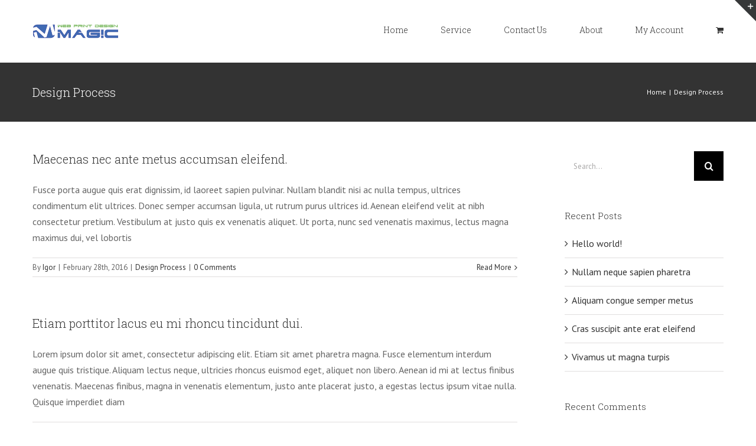

--- FILE ---
content_type: text/html; charset=UTF-8
request_url: https://euromills.com/faq_category/design-process/
body_size: 13360
content:
<!DOCTYPE html>
<html class="avada-html-layout-wide avada-html-header-position-top avada-html-is-archive" lang="en-US" prefix="og: http://ogp.me/ns# fb: http://ogp.me/ns/fb#">
<head>
	<meta http-equiv="X-UA-Compatible" content="IE=edge" />
	<meta http-equiv="Content-Type" content="text/html; charset=utf-8"/>
	<meta name="viewport" content="width=device-width, initial-scale=1" />
	<title>Design Process &#8211; iMagic </title>
<meta name='robots' content='max-image-preview:large' />

<link rel="alternate" type="application/rss+xml" title="iMagic  &raquo; Feed" href="https://euromills.com/feed/" />
<link rel="alternate" type="application/rss+xml" title="iMagic  &raquo; Comments Feed" href="https://euromills.com/comments/feed/" />
					<link rel="shortcut icon" href="https://euromills.com/wp-content/uploads/2021/08/iMAGIC-icon.jpg" type="image/x-icon" />
		
					<!-- For iPhone -->
			<link rel="apple-touch-icon" href="https://euromills.com/wp-content/uploads/2021/08/iMAGIC-icon.jpg">
		
					<!-- For iPhone Retina display -->
			<link rel="apple-touch-icon" sizes="114x114" href="https://euromills.com/wp-content/uploads/2021/08/iMAGIC-icon.jpg">
		
					<!-- For iPad -->
			<link rel="apple-touch-icon" sizes="72x72" href="https://euromills.com/wp-content/uploads/2021/08/iMAGIC-icon.jpg">
		
				<link rel="alternate" type="application/rss+xml" title="iMagic  &raquo; Design Process FAQ Categories Feed" href="https://euromills.com/faq_category/design-process/feed/" />
<style id='wp-img-auto-sizes-contain-inline-css' type='text/css'>
img:is([sizes=auto i],[sizes^="auto," i]){contain-intrinsic-size:3000px 1500px}
/*# sourceURL=wp-img-auto-sizes-contain-inline-css */
</style>
<style id='classic-theme-styles-inline-css' type='text/css'>
/*! This file is auto-generated */
.wp-block-button__link{color:#fff;background-color:#32373c;border-radius:9999px;box-shadow:none;text-decoration:none;padding:calc(.667em + 2px) calc(1.333em + 2px);font-size:1.125em}.wp-block-file__button{background:#32373c;color:#fff;text-decoration:none}
/*# sourceURL=/wp-includes/css/classic-themes.min.css */
</style>
<style id='woocommerce-inline-inline-css' type='text/css'>
.woocommerce form .form-row .required { visibility: visible; }
/*# sourceURL=woocommerce-inline-inline-css */
</style>
<link rel='stylesheet' id='avada-stylesheet-css' href='https://euromills.com/wp-content/themes/Avada/assets/css/style.min.css?ver=6.2.3' type='text/css' media='all' />
<link rel='stylesheet' id='child-style-css' href='https://euromills.com/wp-content/themes/Avada-Child-Theme/style.css?ver=6.9' type='text/css' media='all' />
<link rel='stylesheet' id='fusion-custom-icons-classic-icon-set-css' href='https://euromills.com/wp-content/uploads/fusion-icons/avada-classic-v1.0/style.css?ver=2.2.3' type='text/css' media='all' />
<link rel='stylesheet' id='fusion-dynamic-css-css' href='https://euromills.com/wp-content/uploads/fusion-styles/dd52e08579ba61b191df5798ef744abc.min.css?ver=2.2.3' type='text/css' media='all' />
<script type="text/javascript" src="https://euromills.com/wp-includes/js/jquery/jquery.min.js?ver=3.7.1" id="jquery-core-js"></script>
<script type="text/javascript" src="https://euromills.com/wp-includes/js/jquery/jquery-migrate.min.js?ver=3.4.1" id="jquery-migrate-js"></script>
<link rel="https://api.w.org/" href="https://euromills.com/wp-json/" /><link rel="alternate" title="JSON" type="application/json" href="https://euromills.com/wp-json/wp/v2/faq_category/44" /><link rel="EditURI" type="application/rsd+xml" title="RSD" href="https://euromills.com/xmlrpc.php?rsd" />
<meta name="generator" content="WordPress 6.9" />
<meta name="generator" content="WooCommerce 5.9.1" />
<!-- Global site tag (gtag.js) - Google Analytics -->
<script async src="https://www.googletagmanager.com/gtag/js?id=G-7DLNLXF6BC"></script>
<script>
  window.dataLayer = window.dataLayer || [];
  function gtag(){dataLayer.push(arguments);}
  gtag('js', new Date());

  gtag('config', 'G-7DLNLXF6BC');
</script><style type="text/css" id="css-fb-visibility">@media screen and (max-width: 640px){body:not(.fusion-builder-ui-wireframe) .fusion-no-small-visibility{display:none !important;}}@media screen and (min-width: 641px) and (max-width: 1024px){body:not(.fusion-builder-ui-wireframe) .fusion-no-medium-visibility{display:none !important;}}@media screen and (min-width: 1025px){body:not(.fusion-builder-ui-wireframe) .fusion-no-large-visibility{display:none !important;}}</style>	<noscript><style>.woocommerce-product-gallery{ opacity: 1 !important; }</style></noscript>
	<style type="text/css">.recentcomments a{display:inline !important;padding:0 !important;margin:0 !important;}</style><meta name="generator" content="Powered by Slider Revolution 6.5.5 - responsive, Mobile-Friendly Slider Plugin for WordPress with comfortable drag and drop interface." />
<script type="text/javascript">function setREVStartSize(e){
			//window.requestAnimationFrame(function() {				 
				window.RSIW = window.RSIW===undefined ? window.innerWidth : window.RSIW;	
				window.RSIH = window.RSIH===undefined ? window.innerHeight : window.RSIH;	
				try {								
					var pw = document.getElementById(e.c).parentNode.offsetWidth,
						newh;
					pw = pw===0 || isNaN(pw) ? window.RSIW : pw;
					e.tabw = e.tabw===undefined ? 0 : parseInt(e.tabw);
					e.thumbw = e.thumbw===undefined ? 0 : parseInt(e.thumbw);
					e.tabh = e.tabh===undefined ? 0 : parseInt(e.tabh);
					e.thumbh = e.thumbh===undefined ? 0 : parseInt(e.thumbh);
					e.tabhide = e.tabhide===undefined ? 0 : parseInt(e.tabhide);
					e.thumbhide = e.thumbhide===undefined ? 0 : parseInt(e.thumbhide);
					e.mh = e.mh===undefined || e.mh=="" || e.mh==="auto" ? 0 : parseInt(e.mh,0);		
					if(e.layout==="fullscreen" || e.l==="fullscreen") 						
						newh = Math.max(e.mh,window.RSIH);					
					else{					
						e.gw = Array.isArray(e.gw) ? e.gw : [e.gw];
						for (var i in e.rl) if (e.gw[i]===undefined || e.gw[i]===0) e.gw[i] = e.gw[i-1];					
						e.gh = e.el===undefined || e.el==="" || (Array.isArray(e.el) && e.el.length==0)? e.gh : e.el;
						e.gh = Array.isArray(e.gh) ? e.gh : [e.gh];
						for (var i in e.rl) if (e.gh[i]===undefined || e.gh[i]===0) e.gh[i] = e.gh[i-1];
											
						var nl = new Array(e.rl.length),
							ix = 0,						
							sl;					
						e.tabw = e.tabhide>=pw ? 0 : e.tabw;
						e.thumbw = e.thumbhide>=pw ? 0 : e.thumbw;
						e.tabh = e.tabhide>=pw ? 0 : e.tabh;
						e.thumbh = e.thumbhide>=pw ? 0 : e.thumbh;					
						for (var i in e.rl) nl[i] = e.rl[i]<window.RSIW ? 0 : e.rl[i];
						sl = nl[0];									
						for (var i in nl) if (sl>nl[i] && nl[i]>0) { sl = nl[i]; ix=i;}															
						var m = pw>(e.gw[ix]+e.tabw+e.thumbw) ? 1 : (pw-(e.tabw+e.thumbw)) / (e.gw[ix]);					
						newh =  (e.gh[ix] * m) + (e.tabh + e.thumbh);
					}
					var el = document.getElementById(e.c);
					if (el!==null && el) el.style.height = newh+"px";					
					el = document.getElementById(e.c+"_wrapper");
					if (el!==null && el) {
						el.style.height = newh+"px";
						el.style.display = "block";
					}
				} catch(e){
					console.log("Failure at Presize of Slider:" + e)
				}					   
			//});
		  };</script>
		<script type="text/javascript">
			var doc = document.documentElement;
			doc.setAttribute( 'data-useragent', navigator.userAgent );
		</script>
		
	<style id='global-styles-inline-css' type='text/css'>
:root{--wp--preset--aspect-ratio--square: 1;--wp--preset--aspect-ratio--4-3: 4/3;--wp--preset--aspect-ratio--3-4: 3/4;--wp--preset--aspect-ratio--3-2: 3/2;--wp--preset--aspect-ratio--2-3: 2/3;--wp--preset--aspect-ratio--16-9: 16/9;--wp--preset--aspect-ratio--9-16: 9/16;--wp--preset--color--black: #000000;--wp--preset--color--cyan-bluish-gray: #abb8c3;--wp--preset--color--white: #ffffff;--wp--preset--color--pale-pink: #f78da7;--wp--preset--color--vivid-red: #cf2e2e;--wp--preset--color--luminous-vivid-orange: #ff6900;--wp--preset--color--luminous-vivid-amber: #fcb900;--wp--preset--color--light-green-cyan: #7bdcb5;--wp--preset--color--vivid-green-cyan: #00d084;--wp--preset--color--pale-cyan-blue: #8ed1fc;--wp--preset--color--vivid-cyan-blue: #0693e3;--wp--preset--color--vivid-purple: #9b51e0;--wp--preset--gradient--vivid-cyan-blue-to-vivid-purple: linear-gradient(135deg,rgb(6,147,227) 0%,rgb(155,81,224) 100%);--wp--preset--gradient--light-green-cyan-to-vivid-green-cyan: linear-gradient(135deg,rgb(122,220,180) 0%,rgb(0,208,130) 100%);--wp--preset--gradient--luminous-vivid-amber-to-luminous-vivid-orange: linear-gradient(135deg,rgb(252,185,0) 0%,rgb(255,105,0) 100%);--wp--preset--gradient--luminous-vivid-orange-to-vivid-red: linear-gradient(135deg,rgb(255,105,0) 0%,rgb(207,46,46) 100%);--wp--preset--gradient--very-light-gray-to-cyan-bluish-gray: linear-gradient(135deg,rgb(238,238,238) 0%,rgb(169,184,195) 100%);--wp--preset--gradient--cool-to-warm-spectrum: linear-gradient(135deg,rgb(74,234,220) 0%,rgb(151,120,209) 20%,rgb(207,42,186) 40%,rgb(238,44,130) 60%,rgb(251,105,98) 80%,rgb(254,248,76) 100%);--wp--preset--gradient--blush-light-purple: linear-gradient(135deg,rgb(255,206,236) 0%,rgb(152,150,240) 100%);--wp--preset--gradient--blush-bordeaux: linear-gradient(135deg,rgb(254,205,165) 0%,rgb(254,45,45) 50%,rgb(107,0,62) 100%);--wp--preset--gradient--luminous-dusk: linear-gradient(135deg,rgb(255,203,112) 0%,rgb(199,81,192) 50%,rgb(65,88,208) 100%);--wp--preset--gradient--pale-ocean: linear-gradient(135deg,rgb(255,245,203) 0%,rgb(182,227,212) 50%,rgb(51,167,181) 100%);--wp--preset--gradient--electric-grass: linear-gradient(135deg,rgb(202,248,128) 0%,rgb(113,206,126) 100%);--wp--preset--gradient--midnight: linear-gradient(135deg,rgb(2,3,129) 0%,rgb(40,116,252) 100%);--wp--preset--font-size--small: 12px;--wp--preset--font-size--medium: 20px;--wp--preset--font-size--large: 24px;--wp--preset--font-size--x-large: 42px;--wp--preset--font-size--normal: 16px;--wp--preset--font-size--xlarge: 32px;--wp--preset--font-size--huge: 48px;--wp--preset--spacing--20: 0.44rem;--wp--preset--spacing--30: 0.67rem;--wp--preset--spacing--40: 1rem;--wp--preset--spacing--50: 1.5rem;--wp--preset--spacing--60: 2.25rem;--wp--preset--spacing--70: 3.38rem;--wp--preset--spacing--80: 5.06rem;--wp--preset--shadow--natural: 6px 6px 9px rgba(0, 0, 0, 0.2);--wp--preset--shadow--deep: 12px 12px 50px rgba(0, 0, 0, 0.4);--wp--preset--shadow--sharp: 6px 6px 0px rgba(0, 0, 0, 0.2);--wp--preset--shadow--outlined: 6px 6px 0px -3px rgb(255, 255, 255), 6px 6px rgb(0, 0, 0);--wp--preset--shadow--crisp: 6px 6px 0px rgb(0, 0, 0);}:where(.is-layout-flex){gap: 0.5em;}:where(.is-layout-grid){gap: 0.5em;}body .is-layout-flex{display: flex;}.is-layout-flex{flex-wrap: wrap;align-items: center;}.is-layout-flex > :is(*, div){margin: 0;}body .is-layout-grid{display: grid;}.is-layout-grid > :is(*, div){margin: 0;}:where(.wp-block-columns.is-layout-flex){gap: 2em;}:where(.wp-block-columns.is-layout-grid){gap: 2em;}:where(.wp-block-post-template.is-layout-flex){gap: 1.25em;}:where(.wp-block-post-template.is-layout-grid){gap: 1.25em;}.has-black-color{color: var(--wp--preset--color--black) !important;}.has-cyan-bluish-gray-color{color: var(--wp--preset--color--cyan-bluish-gray) !important;}.has-white-color{color: var(--wp--preset--color--white) !important;}.has-pale-pink-color{color: var(--wp--preset--color--pale-pink) !important;}.has-vivid-red-color{color: var(--wp--preset--color--vivid-red) !important;}.has-luminous-vivid-orange-color{color: var(--wp--preset--color--luminous-vivid-orange) !important;}.has-luminous-vivid-amber-color{color: var(--wp--preset--color--luminous-vivid-amber) !important;}.has-light-green-cyan-color{color: var(--wp--preset--color--light-green-cyan) !important;}.has-vivid-green-cyan-color{color: var(--wp--preset--color--vivid-green-cyan) !important;}.has-pale-cyan-blue-color{color: var(--wp--preset--color--pale-cyan-blue) !important;}.has-vivid-cyan-blue-color{color: var(--wp--preset--color--vivid-cyan-blue) !important;}.has-vivid-purple-color{color: var(--wp--preset--color--vivid-purple) !important;}.has-black-background-color{background-color: var(--wp--preset--color--black) !important;}.has-cyan-bluish-gray-background-color{background-color: var(--wp--preset--color--cyan-bluish-gray) !important;}.has-white-background-color{background-color: var(--wp--preset--color--white) !important;}.has-pale-pink-background-color{background-color: var(--wp--preset--color--pale-pink) !important;}.has-vivid-red-background-color{background-color: var(--wp--preset--color--vivid-red) !important;}.has-luminous-vivid-orange-background-color{background-color: var(--wp--preset--color--luminous-vivid-orange) !important;}.has-luminous-vivid-amber-background-color{background-color: var(--wp--preset--color--luminous-vivid-amber) !important;}.has-light-green-cyan-background-color{background-color: var(--wp--preset--color--light-green-cyan) !important;}.has-vivid-green-cyan-background-color{background-color: var(--wp--preset--color--vivid-green-cyan) !important;}.has-pale-cyan-blue-background-color{background-color: var(--wp--preset--color--pale-cyan-blue) !important;}.has-vivid-cyan-blue-background-color{background-color: var(--wp--preset--color--vivid-cyan-blue) !important;}.has-vivid-purple-background-color{background-color: var(--wp--preset--color--vivid-purple) !important;}.has-black-border-color{border-color: var(--wp--preset--color--black) !important;}.has-cyan-bluish-gray-border-color{border-color: var(--wp--preset--color--cyan-bluish-gray) !important;}.has-white-border-color{border-color: var(--wp--preset--color--white) !important;}.has-pale-pink-border-color{border-color: var(--wp--preset--color--pale-pink) !important;}.has-vivid-red-border-color{border-color: var(--wp--preset--color--vivid-red) !important;}.has-luminous-vivid-orange-border-color{border-color: var(--wp--preset--color--luminous-vivid-orange) !important;}.has-luminous-vivid-amber-border-color{border-color: var(--wp--preset--color--luminous-vivid-amber) !important;}.has-light-green-cyan-border-color{border-color: var(--wp--preset--color--light-green-cyan) !important;}.has-vivid-green-cyan-border-color{border-color: var(--wp--preset--color--vivid-green-cyan) !important;}.has-pale-cyan-blue-border-color{border-color: var(--wp--preset--color--pale-cyan-blue) !important;}.has-vivid-cyan-blue-border-color{border-color: var(--wp--preset--color--vivid-cyan-blue) !important;}.has-vivid-purple-border-color{border-color: var(--wp--preset--color--vivid-purple) !important;}.has-vivid-cyan-blue-to-vivid-purple-gradient-background{background: var(--wp--preset--gradient--vivid-cyan-blue-to-vivid-purple) !important;}.has-light-green-cyan-to-vivid-green-cyan-gradient-background{background: var(--wp--preset--gradient--light-green-cyan-to-vivid-green-cyan) !important;}.has-luminous-vivid-amber-to-luminous-vivid-orange-gradient-background{background: var(--wp--preset--gradient--luminous-vivid-amber-to-luminous-vivid-orange) !important;}.has-luminous-vivid-orange-to-vivid-red-gradient-background{background: var(--wp--preset--gradient--luminous-vivid-orange-to-vivid-red) !important;}.has-very-light-gray-to-cyan-bluish-gray-gradient-background{background: var(--wp--preset--gradient--very-light-gray-to-cyan-bluish-gray) !important;}.has-cool-to-warm-spectrum-gradient-background{background: var(--wp--preset--gradient--cool-to-warm-spectrum) !important;}.has-blush-light-purple-gradient-background{background: var(--wp--preset--gradient--blush-light-purple) !important;}.has-blush-bordeaux-gradient-background{background: var(--wp--preset--gradient--blush-bordeaux) !important;}.has-luminous-dusk-gradient-background{background: var(--wp--preset--gradient--luminous-dusk) !important;}.has-pale-ocean-gradient-background{background: var(--wp--preset--gradient--pale-ocean) !important;}.has-electric-grass-gradient-background{background: var(--wp--preset--gradient--electric-grass) !important;}.has-midnight-gradient-background{background: var(--wp--preset--gradient--midnight) !important;}.has-small-font-size{font-size: var(--wp--preset--font-size--small) !important;}.has-medium-font-size{font-size: var(--wp--preset--font-size--medium) !important;}.has-large-font-size{font-size: var(--wp--preset--font-size--large) !important;}.has-x-large-font-size{font-size: var(--wp--preset--font-size--x-large) !important;}
/*# sourceURL=global-styles-inline-css */
</style>
<link rel='stylesheet' id='rs-plugin-settings-css' href='https://euromills.com/wp-content/plugins/revslider/public/assets/css/rs6.css?ver=6.5.5' type='text/css' media='all' />
<style id='rs-plugin-settings-inline-css' type='text/css'>
#rs-demo-id {}
/*# sourceURL=rs-plugin-settings-inline-css */
</style>
</head>

<body class="archive tax-faq_category term-design-process term-44 wp-theme-Avada wp-child-theme-Avada-Child-Theme theme-Avada woocommerce-no-js fusion-image-hovers fusion-pagination-sizing fusion-button_size-large fusion-button_type-flat fusion-button_span-no avada-image-rollover-circle-yes avada-image-rollover-yes avada-image-rollover-direction-top fusion-body ltr fusion-sticky-header no-mobile-sticky-header no-mobile-slidingbar no-mobile-totop fusion-disable-outline fusion-sub-menu-fade mobile-logo-pos-left layout-wide-mode avada-has-boxed-modal-shadow-none layout-scroll-offset-full avada-has-zero-margin-offset-top has-sidebar fusion-top-header menu-text-align-center fusion-woo-product-design-classic fusion-woo-shop-page-columns-4 fusion-woo-related-columns-3 fusion-woo-archive-page-columns-3 avada-has-woo-gallery-disabled mobile-menu-design-modern fusion-show-pagination-text fusion-header-layout-v1 avada-responsive avada-footer-fx-none avada-menu-highlight-style-bar fusion-search-form-classic fusion-main-menu-search-dropdown fusion-avatar-square avada-dropdown-styles avada-blog-layout-grid avada-blog-archive-layout-large avada-header-shadow-no avada-menu-icon-position-left avada-has-megamenu-shadow avada-has-mainmenu-dropdown-divider avada-has-pagetitle-bg-full avada-has-pagetitle-bg-parallax avada-has-titlebar-bar_and_content avada-has-slidingbar-widgets avada-has-slidingbar-position-top avada-slidingbar-toggle-style-triangle avada-has-slidingbar-sticky avada-has-pagination-padding avada-flyout-menu-direction-fade avada-ec-views-v1" >
		<a class="skip-link screen-reader-text" href="#content">Skip to content</a>

	<div id="boxed-wrapper">
		<div class="fusion-sides-frame"></div>
		<div id="wrapper" class="fusion-wrapper">
			<div id="home" style="position:relative;top:-1px;"></div>
			
			<header class="fusion-header-wrapper">
				<div class="fusion-header-v1 fusion-logo-alignment fusion-logo-left fusion-sticky-menu- fusion-sticky-logo- fusion-mobile-logo-1  fusion-mobile-menu-design-modern">
					<div class="fusion-header-sticky-height"></div>
<div class="fusion-header">
	<div class="fusion-row">
					<div class="fusion-logo" data-margin-top="29px" data-margin-bottom="29px" data-margin-left="0px" data-margin-right="0px">
			<a class="fusion-logo-link"  href="https://euromills.com/" >

						<!-- standard logo -->
			<img src="https://euromills.com/wp-content/uploads/2021/08/logo.png" srcset="https://euromills.com/wp-content/uploads/2021/08/logo.png 1x, https://euromills.com/wp-content/uploads/2021/08/logo.png 2x" width="291" height="96" style="max-height:96px;height:auto;" alt="iMagic  Logo" data-retina_logo_url="https://euromills.com/wp-content/uploads/2021/08/logo.png" class="fusion-standard-logo" />

											<!-- mobile logo -->
				<img src="https://euromills.com/wp-content/uploads/2021/08/logo.png" srcset="https://euromills.com/wp-content/uploads/2021/08/logo.png 1x, https://euromills.com/wp-content/uploads/2021/08/logo.png 2x" width="291" height="96" style="max-height:96px;height:auto;" alt="iMagic  Logo" data-retina_logo_url="https://euromills.com/wp-content/uploads/2021/08/logo.png" class="fusion-mobile-logo" />
			
					</a>
		</div>		<nav class="fusion-main-menu" aria-label="Main Menu"><ul id="menu-waymore-header-menu" class="fusion-menu"><li  id="menu-item-3530"  class="menu-item menu-item-type-post_type menu-item-object-page menu-item-home menu-item-3530"  data-item-id="3530"><a  href="https://euromills.com/" class="fusion-bar-highlight"><span class="menu-text">Home</span></a></li><li  id="menu-item-16"  class="menu-item menu-item-type-post_type menu-item-object-page menu-item-16"  data-item-id="16"><a  href="https://euromills.com/service/" class="fusion-bar-highlight"><span class="menu-text">Service</span></a></li><li  id="menu-item-3531"  class="menu-item menu-item-type-post_type menu-item-object-page menu-item-3531"  data-item-id="3531"><a  href="https://euromills.com/contact-us/" class="fusion-bar-highlight"><span class="menu-text">Contact Us</span></a></li><li  id="menu-item-3532"  class="menu-item menu-item-type-post_type menu-item-object-page menu-item-3532"  data-item-id="3532"><a  href="https://euromills.com/about/" class="fusion-bar-highlight"><span class="menu-text">About</span></a></li><li  id="menu-item-3533"  class="menu-item menu-item-type-post_type menu-item-object-page menu-item-3533"  data-item-id="3533"><a  href="https://euromills.com/my-account-2/" class="fusion-bar-highlight"><span class="menu-text">My Account</span></a></li><li class="fusion-custom-menu-item fusion-menu-cart fusion-main-menu-cart"><a class="fusion-main-menu-icon fusion-bar-highlight" href="https://euromills.com/cart-2/"><span class="menu-text" aria-label="View Cart"></span></a></li></ul></nav>	<div class="fusion-mobile-menu-icons">
							<a href="#" class="fusion-icon fusion-icon-bars" aria-label="Toggle mobile menu" aria-expanded="false"></a>
		
		
		
					<a href="https://euromills.com/cart-2/" class="fusion-icon fusion-icon-shopping-cart"  aria-label="Toggle mobile cart"></a>
			</div>

<nav class="fusion-mobile-nav-holder fusion-mobile-menu-text-align-left" aria-label="Main Menu Mobile"></nav>

					</div>
</div>
				</div>
				<div class="fusion-clearfix"></div>
			</header>
						
			
		<div id="sliders-container">
					</div>
				
			
			<div class="avada-page-titlebar-wrapper">
				<div class="fusion-page-title-bar fusion-page-title-bar-none fusion-page-title-bar-left">
	<div class="fusion-page-title-row">
		<div class="fusion-page-title-wrapper">
			<div class="fusion-page-title-captions">

																			<h1 class="entry-title">Design Process</h1>

									
				
			</div>

												<div class="fusion-page-title-secondary">
						<div class="fusion-breadcrumbs"><span class="fusion-breadcrumb-item"><a href="https://euromills.com" class="fusion-breadcrumb-link"><span >Home</span></a></span><span class="fusion-breadcrumb-sep">|</span><span class="fusion-breadcrumb-item"><span  class="breadcrumb-leaf">Design Process</span></span></div>					</div>
							
		</div>
	</div>
</div>
			</div>

						<main id="main" class="clearfix ">
				<div class="fusion-row" style="">
<section id="content" class="" style="float: left;">
	
	<div id="posts-container" class="fusion-blog-archive fusion-blog-layout-large-wrapper fusion-clearfix">
	<div class="fusion-posts-container fusion-blog-layout-large fusion-blog-pagination fusion-blog-rollover " data-pages="1">
		
		
													<article id="post-1769" class="fusion-post-large  post fusion-clearfix post-1769 avada_faq type-avada_faq status-publish format-standard hentry faq_category-design-process">
				
				
				
									

				
				
				
				<div class="fusion-post-content post-content">
					<h2 class="entry-title fusion-post-title"><a href="https://euromills.com/faq-items/maecenas-nec-ante-metus-accumsan-eleifend/">Maecenas nec ante metus accumsan eleifend.</a></h2>
										
					<div class="fusion-post-content-container">
						<p>Fusce porta augue quis erat dignissim, id laoreet sapien pulvinar. Nullam blandit nisi ac nulla tempus, ultrices condimentum elit ultrices. Donec semper accumsan ligula, ut rutrum purus ultrices id. Aenean eleifend velit at nibh consectetur pretium. Vestibulum at justo quis ex venenatis aliquet. Ut porta, nunc sed venenatis maximus, lectus magna maximus dui, vel lobortis</p>					</div>
				</div>

				
																			<div class="fusion-meta-info">
																						<div class="fusion-alignleft">By <span class="vcard"><span class="fn"><a href="https://euromills.com/author/imagic/" title="Posts by Igor" rel="author">Igor</a></span></span><span class="fusion-inline-sep">|</span><span class="updated rich-snippet-hidden">2016-02-28T17:57:11+00:00</span><span>February 28th, 2016</span><span class="fusion-inline-sep">|</span><a href="https://euromills.com/faq_category/design-process/" rel="tag">Design Process</a><span class="fusion-inline-sep">|</span><span class="fusion-comments"><a href="https://euromills.com/faq-items/maecenas-nec-ante-metus-accumsan-eleifend/#respond">0 Comments</a></span></div>							
																														<div class="fusion-alignright">
									<a href="https://euromills.com/faq-items/maecenas-nec-ante-metus-accumsan-eleifend/" class="fusion-read-more">
										Read More									</a>
								</div>
													</div>
									
				
							</article>

			
											<article id="post-1763" class="fusion-post-large  post fusion-clearfix post-1763 avada_faq type-avada_faq status-publish format-standard hentry faq_category-design-process">
				
				
				
									

				
				
				
				<div class="fusion-post-content post-content">
					<h2 class="entry-title fusion-post-title"><a href="https://euromills.com/faq-items/etiam-porttitor-lacus-eu-mi-rhoncu-tincidunt-dui/">Etiam porttitor lacus eu mi rhoncu tincidunt dui.</a></h2>
										
					<div class="fusion-post-content-container">
						<p>Lorem ipsum dolor sit amet, consectetur adipiscing elit. Etiam sit amet pharetra magna. Fusce elementum interdum augue quis tristique. Aliquam lectus neque, ultricies rhoncus euismod eget, aliquet non libero. Aenean id mi at lectus finibus venenatis. Maecenas finibus, magna in venenatis elementum, justo ante placerat justo, a egestas lectus ipsum vitae nulla. Quisque imperdiet diam</p>					</div>
				</div>

				
																			<div class="fusion-meta-info">
																						<div class="fusion-alignleft">By <span class="vcard"><span class="fn"><a href="https://euromills.com/author/imagic/" title="Posts by Igor" rel="author">Igor</a></span></span><span class="fusion-inline-sep">|</span><span class="updated rich-snippet-hidden">2016-02-28T00:23:02+00:00</span><span>February 28th, 2016</span><span class="fusion-inline-sep">|</span><a href="https://euromills.com/faq_category/design-process/" rel="tag">Design Process</a><span class="fusion-inline-sep">|</span><span class="fusion-comments"><a href="https://euromills.com/faq-items/etiam-porttitor-lacus-eu-mi-rhoncu-tincidunt-dui/#respond">0 Comments</a></span></div>							
																														<div class="fusion-alignright">
									<a href="https://euromills.com/faq-items/etiam-porttitor-lacus-eu-mi-rhoncu-tincidunt-dui/" class="fusion-read-more">
										Read More									</a>
								</div>
													</div>
									
				
							</article>

			
											<article id="post-1755" class="fusion-post-large  post fusion-clearfix post-1755 avada_faq type-avada_faq status-publish format-standard hentry faq_category-design-process">
				
				
				
									

				
				
				
				<div class="fusion-post-content post-content">
					<h2 class="entry-title fusion-post-title"><a href="https://euromills.com/faq-items/nunc-pellentesque-augue-sapien-dignissim/">Nunc pellentesque augue sapien dignissim.</a></h2>
										
					<div class="fusion-post-content-container">
						<p>Aenean consequat lorem ut felis ullamcorper posuere gravida tellus faucibus. Maecenas dolor elit, pulvinar eu vehicula eu, consequat et lacus. Duis et purus ipsum. In auctor mattis ipsum id molestie. Donec risus nulla, fringilla a rhoncus vitae, semper a massa. Vivamus ullamcorper, enim sit amet consequat laoreet, tortor tortor dictum urna, ut egestas urna ipsum</p>					</div>
				</div>

				
																			<div class="fusion-meta-info">
																						<div class="fusion-alignleft">By <span class="vcard"><span class="fn"><a href="https://euromills.com/author/imagic/" title="Posts by Igor" rel="author">Igor</a></span></span><span class="fusion-inline-sep">|</span><span class="updated rich-snippet-hidden">2016-02-27T23:56:02+00:00</span><span>February 27th, 2016</span><span class="fusion-inline-sep">|</span><a href="https://euromills.com/faq_category/design-process/" rel="tag">Design Process</a><span class="fusion-inline-sep">|</span><span class="fusion-comments"><a href="https://euromills.com/faq-items/nunc-pellentesque-augue-sapien-dignissim/#respond">0 Comments</a></span></div>							
																														<div class="fusion-alignright">
									<a href="https://euromills.com/faq-items/nunc-pellentesque-augue-sapien-dignissim/" class="fusion-read-more">
										Read More									</a>
								</div>
													</div>
									
				
							</article>

			
		
		
	</div>

			</div>
</section>
<aside id="sidebar" role="complementary" class="sidebar fusion-widget-area fusion-content-widget-area fusion-sidebar-right fusion-blogsidebar" style="float: right;" >
											
					<section id="search-2" class="widget widget_search">		<form role="search" class="searchform fusion-search-form  fusion-search-form-classic" method="get" action="https://euromills.com/">
			<div class="fusion-search-form-content">

				
				<div class="fusion-search-field search-field">
					<label><span class="screen-reader-text">Search for:</span>
													<input type="search" value="" name="s" class="s" placeholder="Search..." required aria-required="true" aria-label=""/>
											</label>
				</div>
				<div class="fusion-search-button search-button">
					<input type="submit" class="fusion-search-submit searchsubmit" value="&#xf002;" />
									</div>

				
			</div>


			
		</form>
		</section>
		<section id="recent-posts-2" class="widget widget_recent_entries">
		<div class="heading"><h4 class="widget-title">Recent Posts</h4></div>
		<ul>
											<li>
					<a href="https://euromills.com/hello-world/">Hello world!</a>
									</li>
											<li>
					<a href="https://euromills.com/nullam-neque-sapien-pharetra/">Nullam neque sapien pharetra</a>
									</li>
											<li>
					<a href="https://euromills.com/aliquam-congue-semper-metus/">Aliquam congue semper metus</a>
									</li>
											<li>
					<a href="https://euromills.com/cras-suscipit-ante-erat-eleifend/">Cras suscipit ante erat eleifend</a>
									</li>
											<li>
					<a href="https://euromills.com/vivamus-ut-magna-turpis/">Vivamus ut magna turpis</a>
									</li>
					</ul>

		</section><section id="recent-comments-2" class="widget widget_recent_comments"><div class="heading"><h4 class="widget-title">Recent Comments</h4></div><ul id="recentcomments"></ul></section><section id="search-3" class="widget widget_search">		<form role="search" class="searchform fusion-search-form  fusion-search-form-classic" method="get" action="https://euromills.com/">
			<div class="fusion-search-form-content">

				
				<div class="fusion-search-field search-field">
					<label><span class="screen-reader-text">Search for:</span>
													<input type="search" value="" name="s" class="s" placeholder="Search..." required aria-required="true" aria-label=""/>
											</label>
				</div>
				<div class="fusion-search-button search-button">
					<input type="submit" class="fusion-search-submit searchsubmit" value="&#xf002;" />
									</div>

				
			</div>


			
		</form>
		</section>
		<section id="recent-posts-4" class="widget widget_recent_entries">
		<div class="heading"><h4 class="widget-title">Recent Posts</h4></div>
		<ul>
											<li>
					<a href="https://euromills.com/hello-world/">Hello world!</a>
									</li>
											<li>
					<a href="https://euromills.com/nullam-neque-sapien-pharetra/">Nullam neque sapien pharetra</a>
									</li>
											<li>
					<a href="https://euromills.com/aliquam-congue-semper-metus/">Aliquam congue semper metus</a>
									</li>
											<li>
					<a href="https://euromills.com/cras-suscipit-ante-erat-eleifend/">Cras suscipit ante erat eleifend</a>
									</li>
											<li>
					<a href="https://euromills.com/vivamus-ut-magna-turpis/">Vivamus ut magna turpis</a>
									</li>
					</ul>

		</section><section id="recent-comments-3" class="widget widget_recent_comments"><div class="heading"><h4 class="widget-title">Recent Comments</h4></div><ul id="recentcomments-3"></ul></section><section id="categories-3" class="widget widget_categories"><div class="heading"><h4 class="widget-title">Categories</h4></div>
			<ul>
					<li class="cat-item cat-item-17"><a href="https://euromills.com/category/creative/">Creative</a>
</li>
	<li class="cat-item cat-item-18"><a href="https://euromills.com/category/design/">Design</a>
</li>
	<li class="cat-item cat-item-19"><a href="https://euromills.com/category/featured/">Featured</a>
</li>
	<li class="cat-item cat-item-20"><a href="https://euromills.com/category/news/">News</a>
</li>
	<li class="cat-item cat-item-21"><a href="https://euromills.com/category/photography/">Photography</a>
</li>
	<li class="cat-item cat-item-22"><a href="https://euromills.com/category/slider/">Slider</a>
</li>
	<li class="cat-item cat-item-23"><a href="https://euromills.com/category/technology/">Technology</a>
</li>
	<li class="cat-item cat-item-24"><a href="https://euromills.com/category/trending/">Trending</a>
</li>
	<li class="cat-item cat-item-1"><a href="https://euromills.com/category/uncategorized/">Uncategorized</a>
</li>
	<li class="cat-item cat-item-26"><a href="https://euromills.com/category/web-design/">Web Design</a>
</li>
	<li class="cat-item cat-item-27"><a href="https://euromills.com/category/wordpress/">Wordpress</a>
</li>
			</ul>

			</section><section id="archives-3" class="widget widget_archive"><div class="heading"><h4 class="widget-title">Archives</h4></div>
			<ul>
					<li><a href='https://euromills.com/2020/10/'>October 2020</a></li>
	<li><a href='https://euromills.com/2016/01/'>January 2016</a></li>
	<li><a href='https://euromills.com/2015/11/'>November 2015</a></li>
			</ul>

			</section>			</aside>
						
					</div>  <!-- fusion-row -->
				</main>  <!-- #main -->
				
				
								
					<div class="fusion-tb-footer fusion-footer"><div class="fusion-footer-widget-area fusion-widget-area"><p><div class="fusion-fullwidth fullwidth-box fusion-builder-row-1 nonhundred-percent-fullwidth non-hundred-percent-height-scrolling"  style='background-color: #363839;background-position: center center;background-repeat: no-repeat;padding-top:60px;padding-right:0px;padding-bottom:50px;padding-left:0px;'><div class="fusion-builder-row fusion-row "><div  class="fusion-layout-column fusion_builder_column fusion_builder_column_1_4 fusion-builder-column-0 fusion-one-fourth fusion-column-first 1_4"  style='margin-top:0px;margin-bottom:0px;width:25%;width:calc(25% - ( ( 4% ) * 0.25 ) );margin-right: 4%;'><div class="fusion-column-wrapper" style="padding: 0px 0px 0px 0px;background-position:left top;background-repeat:no-repeat;-webkit-background-size:cover;-moz-background-size:cover;-o-background-size:cover;background-size:cover;"   data-bg-url=""><style type="text/css"></style><div class="fusion-title title fusion-title-1 fusion-title-text fusion-title-size-two" style="font-size:16px;margin-top:0px;margin-bottom:10px;"><h2 class="title-heading-left" style="font-family:&quot;PT Sans&quot;;font-weight:400;margin:0;font-size:1em;color:#ffffff;">iMAGIC</h2><div class="title-sep-container"><div class="title-sep sep-" style="border-color:#e2e2e2;"></div></div></div><div class="fusion-text"><p>WEB<br />
PRINT<br />
DESIGN</p>
</div><div class="fusion-clearfix"></div></div></div><div  class="fusion-layout-column fusion_builder_column fusion_builder_column_1_4 fusion-builder-column-1 fusion-one-fourth fusion-column-last 1_4"  style='margin-top:0px;margin-bottom:0px;width:25%;width:calc(25% - ( ( 4% ) * 0.25 ) );'><div class="fusion-column-wrapper" style="padding: 0px 0px 0px 0px;background-position:left top;background-repeat:no-repeat;-webkit-background-size:cover;-moz-background-size:cover;-o-background-size:cover;background-size:cover;"   data-bg-url=""><style type="text/css"></style><div class="fusion-title title fusion-title-2 fusion-title-text fusion-title-size-two" style="font-size:16px;margin-top:0px;margin-bottom:10px;"><h2 class="title-heading-left" style="font-family:&quot;PT Sans&quot;;font-weight:400;margin:0;font-size:1em;color:#ffffff;">CONTACT US</h2><div class="title-sep-container"><div class="title-sep sep-" style="border-color:#e2e2e2;"></div></div></div><div class="fusion-text"><p>HR-40000 Čakovec<br />
Croatia<br />
Mobile: <a href="tel:++385 98 9515 333">098 9515 333</a><br />
Email: <a href="mailto:info@euromills.com">info@euromills.com</a><br />
Web: <a href="http://euromills.com/">iMAGIC</a></p>
</div><div class="fusion-clearfix"></div></div></div></div></div><style type="text/css">.fusion-fullwidth.fusion-builder-row-1 a:not(.fusion-button):not(.fusion-builder-module-control):not(.fusion-social-network-icon):not(.fb-icon-element):not(.fusion-countdown-link):not(.fusion-rollover-link):not(.fusion-rollover-gallery):not(.fusion-button-bar):not(.add_to_cart_button):not(.show_details_button):not(.product_type_external):not(.fusion-quick-view):not(.fusion-rollover-title-link):not(.fusion-breadcrumb-link) , .fusion-fullwidth.fusion-builder-row-1 a:not(.fusion-button):not(.fusion-builder-module-control):not(.fusion-social-network-icon):not(.fb-icon-element):not(.fusion-countdown-link):not(.fusion-rollover-link):not(.fusion-rollover-gallery):not(.fusion-button-bar):not(.add_to_cart_button):not(.show_details_button):not(.product_type_external):not(.fusion-quick-view):not(.fusion-rollover-title-link):not(.fusion-breadcrumb-link):before, .fusion-fullwidth.fusion-builder-row-1 a:not(.fusion-button):not(.fusion-builder-module-control):not(.fusion-social-network-icon):not(.fb-icon-element):not(.fusion-countdown-link):not(.fusion-rollover-link):not(.fusion-rollover-gallery):not(.fusion-button-bar):not(.add_to_cart_button):not(.show_details_button):not(.product_type_external):not(.fusion-quick-view):not(.fusion-rollover-title-link):not(.fusion-breadcrumb-link):after {color: #bfbfbf;}.fusion-fullwidth.fusion-builder-row-1 a:not(.fusion-button):not(.fusion-builder-module-control):not(.fusion-social-network-icon):not(.fb-icon-element):not(.fusion-countdown-link):not(.fusion-rollover-link):not(.fusion-rollover-gallery):not(.fusion-button-bar):not(.add_to_cart_button):not(.show_details_button):not(.product_type_external):not(.fusion-quick-view):not(.fusion-rollover-title-link):not(.fusion-breadcrumb-link):hover, .fusion-fullwidth.fusion-builder-row-1 a:not(.fusion-button):not(.fusion-builder-module-control):not(.fusion-social-network-icon):not(.fb-icon-element):not(.fusion-countdown-link):not(.fusion-rollover-link):not(.fusion-rollover-gallery):not(.fusion-button-bar):not(.add_to_cart_button):not(.show_details_button):not(.product_type_external):not(.fusion-quick-view):not(.fusion-rollover-title-link):not(.fusion-breadcrumb-link):hover:before, .fusion-fullwidth.fusion-builder-row-1 a:not(.fusion-button):not(.fusion-builder-module-control):not(.fusion-social-network-icon):not(.fb-icon-element):not(.fusion-countdown-link):not(.fusion-rollover-link):not(.fusion-rollover-gallery):not(.fusion-button-bar):not(.add_to_cart_button):not(.show_details_button):not(.product_type_external):not(.fusion-quick-view):not(.fusion-rollover-title-link):not(.fusion-breadcrumb-link):hover:after {color: a0ce4e;}.fusion-fullwidth.fusion-builder-row-1 .pagination a.inactive:hover, .fusion-fullwidth.fusion-builder-row-1 .fusion-filters .fusion-filter.fusion-active a {border-color: a0ce4e;}.fusion-fullwidth.fusion-builder-row-1 .pagination .current {border-color: a0ce4e; background-color: a0ce4e;}.fusion-fullwidth.fusion-builder-row-1 .fusion-filters .fusion-filter.fusion-active a, .fusion-fullwidth.fusion-builder-row-1 .fusion-date-and-formats .fusion-format-box, .fusion-fullwidth.fusion-builder-row-1 .fusion-popover, .fusion-fullwidth.fusion-builder-row-1 .tooltip-shortcode {color: a0ce4e;}#main .fusion-fullwidth.fusion-builder-row-1 .post .blog-shortcode-post-title a:hover {color: a0ce4e;}</style><div class="fusion-fullwidth fullwidth-box fusion-builder-row-2 nonhundred-percent-fullwidth non-hundred-percent-height-scrolling"  style='background-color: #282a2b;background-position: center center;background-repeat: no-repeat;padding-top:15px;padding-right:0px;padding-bottom:15px;padding-left:0px;'><div class="fusion-builder-row fusion-row "><div  class="fusion-layout-column fusion_builder_column fusion_builder_column_2_3 fusion-builder-column-2 fusion-two-third fusion-column-first 2_3"  style='margin-top:0px;margin-bottom:0px;width:66.66%;width:calc(66.66% - ( ( 4% ) * 0.6666 ) );margin-right: 4%;'><div class="fusion-column-wrapper" style="padding: 0px 0px 0px 0px;background-position:left top;background-repeat:no-repeat;-webkit-background-size:cover;-moz-background-size:cover;-o-background-size:cover;background-size:cover;"   data-bg-url=""><div class="fusion-text"><p>© Copyright 2021 - 2026 |  iMagic |   All Rights Reserved</p>
</div><div class="fusion-clearfix"></div></div></div><div  class="fusion-layout-column fusion_builder_column fusion_builder_column_1_3 fusion-builder-column-3 fusion-one-third fusion-column-last 1_3"  style='margin-top:0px;margin-bottom:0px;width:33.33%;width:calc(33.33% - ( ( 4% ) * 0.3333 ) );'><div class="fusion-column-wrapper" style="padding: 0px 0px 0px 0px;background-position:left top;background-repeat:no-repeat;-webkit-background-size:cover;-moz-background-size:cover;-o-background-size:cover;background-size:cover;"   data-bg-url=""><div class="alignright"><div class="fusion-social-links fusion-no-small-visibility"><div class="fusion-social-networks"><div class="fusion-social-networks-wrapper"><a class="fusion-social-network-icon fusion-tooltip fusion-facebook fusion-icon-facebook" style="color:#46494a;" aria-label="fusion-facebook" target="_blank" rel="noopener noreferrer" href="Facebook.com" data-placement="top" data-title="Facebook" data-toggle="tooltip" title="Facebook"></a><a class="fusion-social-network-icon fusion-tooltip fusion-twitter fusion-icon-twitter" style="color:#46494a;" aria-label="fusion-twitter" target="_blank" rel="noopener noreferrer" href="#" data-placement="top" data-title="Twitter" data-toggle="tooltip" title="Twitter"></a><a class="fusion-social-network-icon fusion-tooltip fusion-mail fusion-icon-mail" style="color:#46494a;" aria-label="fusion-mail" target="_self" rel="noopener noreferrer" href="mailto:i&#110;f&#111;&#064;e&#117;ro&#109;i&#108;l&#115;&#046;c&#111;&#109;" data-placement="top" data-title="Mail" data-toggle="tooltip" title="Mail"></a><a class="fusion-social-network-icon fusion-tooltip fusion-instagram fusion-icon-instagram" style="color:#46494a;" aria-label="fusion-instagram" target="_blank" rel="noopener noreferrer" href="#" data-placement="top" data-title="Instagram" data-toggle="tooltip" title="Instagram"></a><a class="fusion-social-network-icon fusion-tooltip fusion-rss fusion-icon-rss" style="color:#46494a;" aria-label="fusion-rss" target="_blank" rel="noopener noreferrer" href="#" data-placement="top" data-title="Rss" data-toggle="tooltip" title="Rss"></a><a class="fusion-social-network-icon fusion-tooltip fusion-youtube fusion-icon-youtube" style="color:#46494a;" aria-label="fusion-youtube" target="_blank" rel="noopener noreferrer" href="#" data-placement="top" data-title="YouTube" data-toggle="tooltip" title="YouTube"></a></div></div></div></div><div class="fusion-clearfix"></div></div></div></div></div><style type="text/css">.fusion-fullwidth.fusion-builder-row-2 a:not(.fusion-button):not(.fusion-builder-module-control):not(.fusion-social-network-icon):not(.fb-icon-element):not(.fusion-countdown-link):not(.fusion-rollover-link):not(.fusion-rollover-gallery):not(.fusion-button-bar):not(.add_to_cart_button):not(.show_details_button):not(.product_type_external):not(.fusion-quick-view):not(.fusion-rollover-title-link):not(.fusion-breadcrumb-link) , .fusion-fullwidth.fusion-builder-row-2 a:not(.fusion-button):not(.fusion-builder-module-control):not(.fusion-social-network-icon):not(.fb-icon-element):not(.fusion-countdown-link):not(.fusion-rollover-link):not(.fusion-rollover-gallery):not(.fusion-button-bar):not(.add_to_cart_button):not(.show_details_button):not(.product_type_external):not(.fusion-quick-view):not(.fusion-rollover-title-link):not(.fusion-breadcrumb-link):before, .fusion-fullwidth.fusion-builder-row-2 a:not(.fusion-button):not(.fusion-builder-module-control):not(.fusion-social-network-icon):not(.fb-icon-element):not(.fusion-countdown-link):not(.fusion-rollover-link):not(.fusion-rollover-gallery):not(.fusion-button-bar):not(.add_to_cart_button):not(.show_details_button):not(.product_type_external):not(.fusion-quick-view):not(.fusion-rollover-title-link):not(.fusion-breadcrumb-link):after {color: #bfbfbf;}.fusion-fullwidth.fusion-builder-row-2 a:not(.fusion-button):not(.fusion-builder-module-control):not(.fusion-social-network-icon):not(.fb-icon-element):not(.fusion-countdown-link):not(.fusion-rollover-link):not(.fusion-rollover-gallery):not(.fusion-button-bar):not(.add_to_cart_button):not(.show_details_button):not(.product_type_external):not(.fusion-quick-view):not(.fusion-rollover-title-link):not(.fusion-breadcrumb-link):hover, .fusion-fullwidth.fusion-builder-row-2 a:not(.fusion-button):not(.fusion-builder-module-control):not(.fusion-social-network-icon):not(.fb-icon-element):not(.fusion-countdown-link):not(.fusion-rollover-link):not(.fusion-rollover-gallery):not(.fusion-button-bar):not(.add_to_cart_button):not(.show_details_button):not(.product_type_external):not(.fusion-quick-view):not(.fusion-rollover-title-link):not(.fusion-breadcrumb-link):hover:before, .fusion-fullwidth.fusion-builder-row-2 a:not(.fusion-button):not(.fusion-builder-module-control):not(.fusion-social-network-icon):not(.fb-icon-element):not(.fusion-countdown-link):not(.fusion-rollover-link):not(.fusion-rollover-gallery):not(.fusion-button-bar):not(.add_to_cart_button):not(.show_details_button):not(.product_type_external):not(.fusion-quick-view):not(.fusion-rollover-title-link):not(.fusion-breadcrumb-link):hover:after {color: a0ce4e;}.fusion-fullwidth.fusion-builder-row-2 .pagination a.inactive:hover, .fusion-fullwidth.fusion-builder-row-2 .fusion-filters .fusion-filter.fusion-active a {border-color: a0ce4e;}.fusion-fullwidth.fusion-builder-row-2 .pagination .current {border-color: a0ce4e; background-color: a0ce4e;}.fusion-fullwidth.fusion-builder-row-2 .fusion-filters .fusion-filter.fusion-active a, .fusion-fullwidth.fusion-builder-row-2 .fusion-date-and-formats .fusion-format-box, .fusion-fullwidth.fusion-builder-row-2 .fusion-popover, .fusion-fullwidth.fusion-builder-row-2 .tooltip-shortcode {color: a0ce4e;}#main .fusion-fullwidth.fusion-builder-row-2 .post .blog-shortcode-post-title a:hover {color: a0ce4e;}</style></p>
</div></div>
					<div class="fusion-sliding-bar-wrapper">
								<div id="slidingbar-area" class="slidingbar-area fusion-sliding-bar-area fusion-widget-area fusion-sliding-bar-position-top fusion-sliding-bar-text-align-left fusion-sliding-bar-toggle-triangle fusion-sliding-bar-sticky" data-breakpoint="800" data-toggle="triangle">
					<div class="fusion-sb-toggle-wrapper">
				<a class="fusion-sb-toggle" href="#"><span class="screen-reader-text">Toggle Sliding Bar Area</span></a>
			</div>
		
		<div id="slidingbar" class="fusion-sliding-bar">
						<div class="fusion-row">
								<div class="fusion-columns row fusion-columns-3 columns columns-3">

																														<div class="fusion-column col-lg-4 col-md-4 col-sm-4">
							<section id="text-9" class="fusion-slidingbar-widget-column widget widget_text"><h4 class="widget-title">Top Sliding Bar</h4>			<div class="textwidget">This Sliding Bar can be switched on or off in theme options, and can take any widget you throw at it or even fill it with your custom HTML Code. Its perfect for grabbing the attention of your viewers. Choose between 1, 2, 3 or 4 columns, set the background color, widget divider color, activate transparency, a top border or fully disable it on desktop and mobile.</div>
		<div style="clear:both;"></div></section>																						</div>
																															<div class="fusion-column col-lg-4 col-md-4 col-sm-4">
							<section id="tweets-widget-5" class="fusion-slidingbar-widget-column widget tweets"><h4 class="widget-title">Recent Tweets</h4>			<div class="twitter-box">
				<div class="twitter-holder">
					<div class="b">
						<div class="tweets-container" id="tweets_tweets-widget-5">
							<ul class="jtwt">
																	<li class="jtwt_tweet">
										<p class="jtwt_tweet_text">
																		</ul>
						</div>
					</div>
				</div>
				<span class="arrow"></span>
			</div>
			<div style="clear:both;"></div></section>																						</div>
																															<div class="fusion-column col-lg-4 col-md-4 col-sm-4">
							<section id="text-19" class="fusion-slidingbar-widget-column widget widget_text" style="border-style: solid;border-color:transparent;border-width:0px;"><h4 class="widget-title">Newsletter</h4>			<div class="textwidget"><p>Sign-up to get the latest news and update information. Don&#8217;t worry, we won&#8217;t send spam!</p>
</div>
		<div style="clear:both;"></div></section>																						</div>
																																																	<div class="fusion-clearfix"></div>
				</div>
			</div>
		</div>
	</div>
						</div>

												</div> <!-- wrapper -->
		</div> <!-- #boxed-wrapper -->
		<div class="fusion-top-frame"></div>
		<div class="fusion-bottom-frame"></div>
		<div class="fusion-boxed-shadow"></div>
		<a class="fusion-one-page-text-link fusion-page-load-link"></a>

		<div class="avada-footer-scripts">
			
		<script type="text/javascript">
			window.RS_MODULES = window.RS_MODULES || {};
			window.RS_MODULES.modules = window.RS_MODULES.modules || {};
			window.RS_MODULES.waiting = window.RS_MODULES.waiting || [];
			window.RS_MODULES.defered = true;
			window.RS_MODULES.moduleWaiting = window.RS_MODULES.moduleWaiting || {};
			window.RS_MODULES.type = 'compiled';
		</script>
		<script type="speculationrules">
{"prefetch":[{"source":"document","where":{"and":[{"href_matches":"/*"},{"not":{"href_matches":["/wp-*.php","/wp-admin/*","/wp-content/uploads/*","/wp-content/*","/wp-content/plugins/*","/wp-content/themes/Avada-Child-Theme/*","/wp-content/themes/Avada/*","/*\\?(.+)"]}},{"not":{"selector_matches":"a[rel~=\"nofollow\"]"}},{"not":{"selector_matches":".no-prefetch, .no-prefetch a"}}]},"eagerness":"conservative"}]}
</script>
	<script type="text/javascript">
		(function () {
			var c = document.body.className;
			c = c.replace(/woocommerce-no-js/, 'woocommerce-js');
			document.body.className = c;
		})();
	</script>
	<script type="text/javascript" src="https://euromills.com/wp-content/plugins/revslider/public/assets/js/rbtools.min.js?ver=6.5.5" defer async id="tp-tools-js"></script>
<script type="text/javascript" src="https://euromills.com/wp-content/plugins/revslider/public/assets/js/rs6.min.js?ver=6.5.5" defer async id="revmin-js"></script>
<script type="text/javascript" src="https://euromills.com/wp-content/plugins/woocommerce/assets/js/jquery-blockui/jquery.blockUI.min.js?ver=2.7.0-wc.5.9.1" id="jquery-blockui-js"></script>
<script type="text/javascript" id="wc-add-to-cart-js-extra">
/* <![CDATA[ */
var wc_add_to_cart_params = {"ajax_url":"/wp-admin/admin-ajax.php","wc_ajax_url":"/?wc-ajax=%%endpoint%%","i18n_view_cart":"View cart","cart_url":"https://euromills.com/cart-2/","is_cart":"","cart_redirect_after_add":"no"};
//# sourceURL=wc-add-to-cart-js-extra
/* ]]> */
</script>
<script type="text/javascript" src="https://euromills.com/wp-content/plugins/woocommerce/assets/js/frontend/add-to-cart.min.js?ver=5.9.1" id="wc-add-to-cart-js"></script>
<script type="text/javascript" src="https://euromills.com/wp-content/plugins/woocommerce/assets/js/js-cookie/js.cookie.min.js?ver=2.1.4-wc.5.9.1" id="js-cookie-js"></script>
<script type="text/javascript" id="woocommerce-js-extra">
/* <![CDATA[ */
var woocommerce_params = {"ajax_url":"/wp-admin/admin-ajax.php","wc_ajax_url":"/?wc-ajax=%%endpoint%%"};
//# sourceURL=woocommerce-js-extra
/* ]]> */
</script>
<script type="text/javascript" src="https://euromills.com/wp-content/plugins/woocommerce/assets/js/frontend/woocommerce.min.js?ver=5.9.1" id="woocommerce-js"></script>
<script type="text/javascript" id="wc-cart-fragments-js-extra">
/* <![CDATA[ */
var wc_cart_fragments_params = {"ajax_url":"/wp-admin/admin-ajax.php","wc_ajax_url":"/?wc-ajax=%%endpoint%%","cart_hash_key":"wc_cart_hash_0ba45986398f0f15442a2d74ea334db8","fragment_name":"wc_fragments_0ba45986398f0f15442a2d74ea334db8","request_timeout":"5000"};
//# sourceURL=wc-cart-fragments-js-extra
/* ]]> */
</script>
<script type="text/javascript" src="https://euromills.com/wp-content/plugins/woocommerce/assets/js/frontend/cart-fragments.min.js?ver=5.9.1" id="wc-cart-fragments-js"></script>
<script type="text/javascript" id="rocket-browser-checker-js-after">
/* <![CDATA[ */
"use strict";var _createClass=function(){function defineProperties(target,props){for(var i=0;i<props.length;i++){var descriptor=props[i];descriptor.enumerable=descriptor.enumerable||!1,descriptor.configurable=!0,"value"in descriptor&&(descriptor.writable=!0),Object.defineProperty(target,descriptor.key,descriptor)}}return function(Constructor,protoProps,staticProps){return protoProps&&defineProperties(Constructor.prototype,protoProps),staticProps&&defineProperties(Constructor,staticProps),Constructor}}();function _classCallCheck(instance,Constructor){if(!(instance instanceof Constructor))throw new TypeError("Cannot call a class as a function")}var RocketBrowserCompatibilityChecker=function(){function RocketBrowserCompatibilityChecker(options){_classCallCheck(this,RocketBrowserCompatibilityChecker),this.passiveSupported=!1,this._checkPassiveOption(this),this.options=!!this.passiveSupported&&options}return _createClass(RocketBrowserCompatibilityChecker,[{key:"_checkPassiveOption",value:function(self){try{var options={get passive(){return!(self.passiveSupported=!0)}};window.addEventListener("test",null,options),window.removeEventListener("test",null,options)}catch(err){self.passiveSupported=!1}}},{key:"initRequestIdleCallback",value:function(){!1 in window&&(window.requestIdleCallback=function(cb){var start=Date.now();return setTimeout(function(){cb({didTimeout:!1,timeRemaining:function(){return Math.max(0,50-(Date.now()-start))}})},1)}),!1 in window&&(window.cancelIdleCallback=function(id){return clearTimeout(id)})}},{key:"isDataSaverModeOn",value:function(){return"connection"in navigator&&!0===navigator.connection.saveData}},{key:"supportsLinkPrefetch",value:function(){var elem=document.createElement("link");return elem.relList&&elem.relList.supports&&elem.relList.supports("prefetch")&&window.IntersectionObserver&&"isIntersecting"in IntersectionObserverEntry.prototype}},{key:"isSlowConnection",value:function(){return"connection"in navigator&&"effectiveType"in navigator.connection&&("2g"===navigator.connection.effectiveType||"slow-2g"===navigator.connection.effectiveType)}}]),RocketBrowserCompatibilityChecker}();
//# sourceURL=rocket-browser-checker-js-after
/* ]]> */
</script>
<script type="text/javascript" id="rocket-preload-links-js-extra">
/* <![CDATA[ */
var RocketPreloadLinksConfig = {"excludeUris":"/(.+/)?feed/?.+/?|/(?:.+/)?embed/|/checkout-2/|/cart-2/|/my-account-2/|/wc-api/v(.*)|/(index\\.php/)?wp\\-json(/.*|$)|/wp-admin/|/logout/|/wp-login.php","usesTrailingSlash":"1","imageExt":"jpg|jpeg|gif|png|tiff|bmp|webp|avif","fileExt":"jpg|jpeg|gif|png|tiff|bmp|webp|avif|php|pdf|html|htm","siteUrl":"https://euromills.com","onHoverDelay":"100","rateThrottle":"3"};
//# sourceURL=rocket-preload-links-js-extra
/* ]]> */
</script>
<script type="text/javascript" id="rocket-preload-links-js-after">
/* <![CDATA[ */
(function() {
"use strict";var r="function"==typeof Symbol&&"symbol"==typeof Symbol.iterator?function(e){return typeof e}:function(e){return e&&"function"==typeof Symbol&&e.constructor===Symbol&&e!==Symbol.prototype?"symbol":typeof e},e=function(){function i(e,t){for(var n=0;n<t.length;n++){var i=t[n];i.enumerable=i.enumerable||!1,i.configurable=!0,"value"in i&&(i.writable=!0),Object.defineProperty(e,i.key,i)}}return function(e,t,n){return t&&i(e.prototype,t),n&&i(e,n),e}}();function i(e,t){if(!(e instanceof t))throw new TypeError("Cannot call a class as a function")}var t=function(){function n(e,t){i(this,n),this.browser=e,this.config=t,this.options=this.browser.options,this.prefetched=new Set,this.eventTime=null,this.threshold=1111,this.numOnHover=0}return e(n,[{key:"init",value:function(){!this.browser.supportsLinkPrefetch()||this.browser.isDataSaverModeOn()||this.browser.isSlowConnection()||(this.regex={excludeUris:RegExp(this.config.excludeUris,"i"),images:RegExp(".("+this.config.imageExt+")$","i"),fileExt:RegExp(".("+this.config.fileExt+")$","i")},this._initListeners(this))}},{key:"_initListeners",value:function(e){-1<this.config.onHoverDelay&&document.addEventListener("mouseover",e.listener.bind(e),e.listenerOptions),document.addEventListener("mousedown",e.listener.bind(e),e.listenerOptions),document.addEventListener("touchstart",e.listener.bind(e),e.listenerOptions)}},{key:"listener",value:function(e){var t=e.target.closest("a"),n=this._prepareUrl(t);if(null!==n)switch(e.type){case"mousedown":case"touchstart":this._addPrefetchLink(n);break;case"mouseover":this._earlyPrefetch(t,n,"mouseout")}}},{key:"_earlyPrefetch",value:function(t,e,n){var i=this,r=setTimeout(function(){if(r=null,0===i.numOnHover)setTimeout(function(){return i.numOnHover=0},1e3);else if(i.numOnHover>i.config.rateThrottle)return;i.numOnHover++,i._addPrefetchLink(e)},this.config.onHoverDelay);t.addEventListener(n,function e(){t.removeEventListener(n,e,{passive:!0}),null!==r&&(clearTimeout(r),r=null)},{passive:!0})}},{key:"_addPrefetchLink",value:function(i){return this.prefetched.add(i.href),new Promise(function(e,t){var n=document.createElement("link");n.rel="prefetch",n.href=i.href,n.onload=e,n.onerror=t,document.head.appendChild(n)}).catch(function(){})}},{key:"_prepareUrl",value:function(e){if(null===e||"object"!==(void 0===e?"undefined":r(e))||!1 in e||-1===["http:","https:"].indexOf(e.protocol))return null;var t=e.href.substring(0,this.config.siteUrl.length),n=this._getPathname(e.href,t),i={original:e.href,protocol:e.protocol,origin:t,pathname:n,href:t+n};return this._isLinkOk(i)?i:null}},{key:"_getPathname",value:function(e,t){var n=t?e.substring(this.config.siteUrl.length):e;return n.startsWith("/")||(n="/"+n),this._shouldAddTrailingSlash(n)?n+"/":n}},{key:"_shouldAddTrailingSlash",value:function(e){return this.config.usesTrailingSlash&&!e.endsWith("/")&&!this.regex.fileExt.test(e)}},{key:"_isLinkOk",value:function(e){return null!==e&&"object"===(void 0===e?"undefined":r(e))&&(!this.prefetched.has(e.href)&&e.origin===this.config.siteUrl&&-1===e.href.indexOf("?")&&-1===e.href.indexOf("#")&&!this.regex.excludeUris.test(e.href)&&!this.regex.images.test(e.href))}}],[{key:"run",value:function(){"undefined"!=typeof RocketPreloadLinksConfig&&new n(new RocketBrowserCompatibilityChecker({capture:!0,passive:!0}),RocketPreloadLinksConfig).init()}}]),n}();t.run();
}());

//# sourceURL=rocket-preload-links-js-after
/* ]]> */
</script>
<script type="text/javascript" src="https://euromills.com/wp-content/uploads/fusion-scripts/7f4fd69834f3296ae43abbd42f053b3a.min.js?ver=2.2.3" id="fusion-scripts-js"></script>
				<script type="text/javascript">
				jQuery( document ).ready( function() {
					var ajaxurl = 'https://euromills.com/wp-admin/admin-ajax.php';
					if ( 0 < jQuery( '.fusion-login-nonce' ).length ) {
						jQuery.get( ajaxurl, { 'action': 'fusion_login_nonce' }, function( response ) {
							jQuery( '.fusion-login-nonce' ).html( response );
						});
					}
				});
				</script>
				<script type="application/ld+json">{"@context":"https:\/\/schema.org","@type":"BreadcrumbList","itemListElement":[{"@type":"ListItem","position":1,"name":"Home","item":"https:\/\/euromills.com"}]}</script>		</div>
	</body>
</html>

<!-- This website is like a Rocket, isn't it? Performance optimized by WP Rocket. Learn more: https://wp-rocket.me - Debug: cached@1769196349 -->